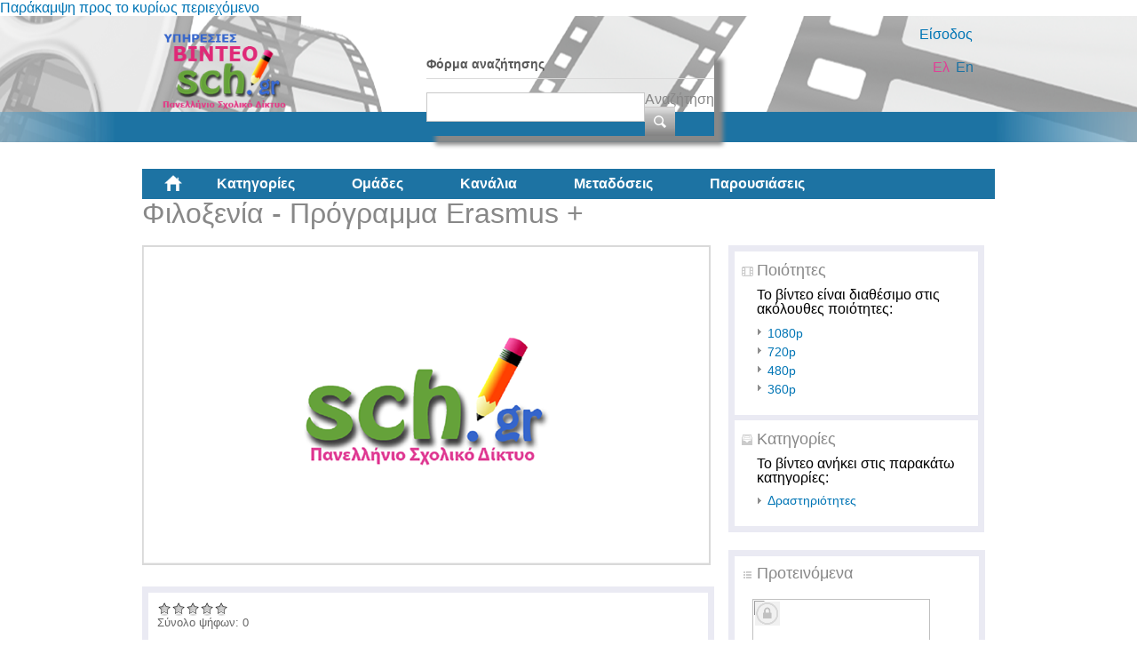

--- FILE ---
content_type: text/html; charset=utf-8
request_url: https://accounts.google.com/o/oauth2/postmessageRelay?parent=https%3A%2F%2Fvideo.sch.gr&jsh=m%3B%2F_%2Fscs%2Fabc-static%2F_%2Fjs%2Fk%3Dgapi.lb.en.OE6tiwO4KJo.O%2Fd%3D1%2Frs%3DAHpOoo_Itz6IAL6GO-n8kgAepm47TBsg1Q%2Fm%3D__features__
body_size: 163
content:
<!DOCTYPE html><html><head><title></title><meta http-equiv="content-type" content="text/html; charset=utf-8"><meta http-equiv="X-UA-Compatible" content="IE=edge"><meta name="viewport" content="width=device-width, initial-scale=1, minimum-scale=1, maximum-scale=1, user-scalable=0"><script src='https://ssl.gstatic.com/accounts/o/2580342461-postmessagerelay.js' nonce="wLyxoCZbBKWZFx0-Nb-u-w"></script></head><body><script type="text/javascript" src="https://apis.google.com/js/rpc:shindig_random.js?onload=init" nonce="wLyxoCZbBKWZFx0-Nb-u-w"></script></body></html>